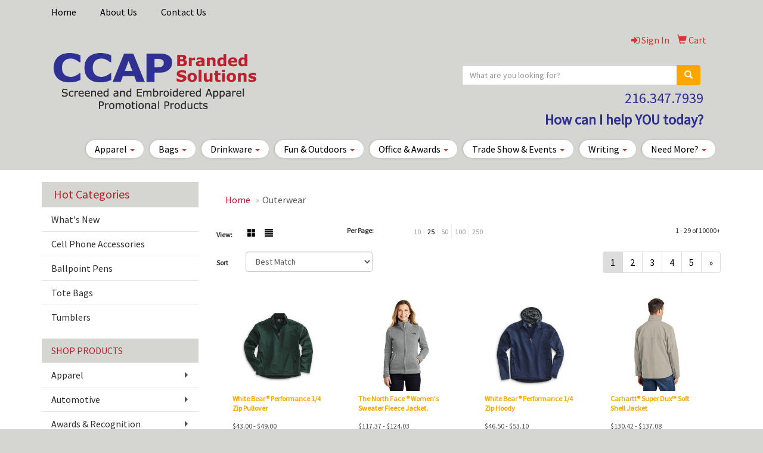

--- FILE ---
content_type: text/html
request_url: https://www.ccapbrandedsolutions.com/ws/ws.dll/StartSrch?UID=30754&WENavID=13275024
body_size: 8186
content:
<!DOCTYPE html>  <!-- WebExpress Embedded iFrame Page : Product Search Results List -->
<html lang="en">
  <head>
    <meta charset="utf-8">
    <meta http-equiv="X-UA-Compatible" content="IE=edge">
    <meta name="viewport" content="width=device-width, initial-scale=1">
    <!-- The above 3 meta tags *must* come first in the head; any other head content must come *after* these tags -->
    
    <!-- Bootstrap core CSS -->
    <link href="/distsite/styles/7/common/css/bootstrap.min.css" rel="stylesheet">
	<!-- Flexslider -->
    <link href="/distsite/styles/7/common/css/flexslider.css" rel="stylesheet">
	<!-- Custom styles for this theme -->
    <link href="/we/we.dll/StyleSheet?UN=30754&Type=WETheme-PS&TS=43886.6711574074" rel="stylesheet">
	<link href="/distsite/styles/7/common/css/font-awesome.min.css" rel="stylesheet">
  
    <!-- HTML5 shim and Respond.js for IE8 support of HTML5 elements and media queries -->
    <!--[if lt IE 9]>
      <script src="https://oss.maxcdn.com/html5shiv/3.7.2/html5shiv.min.js"></script>
      <script src="https://oss.maxcdn.com/respond/1.4.2/respond.min.js"></script>
    <![endif]-->

		<style>
		.show-more {
  display: none;
  cursor: pointer;
}</style>
</head>

<body style="background:#fff;">

	<div class="col-lg-12 col-md-12 col-sm-12 container page" style="padding:0px;margin:0px;">
      <div id="main-content" class="row" style="margin:0px 2px 0px 0px;">

<!-- main content -->



        <div class="category-header">

        	<!-- Category Banner -->
<!--        	<img class="img-responsive" src="http://placehold.it/1150x175/1893d1/ffffff">
-->

            <!-- Breadcrumbs -->
            <ol class="breadcrumb"  >
              <li><a href="https://www.ccapbrandedsolutions.com" target="_top">Home</a></li>
              <li class="active">Outerwear</li>
            </ol>

            <!-- Category Text -->
<!--
        	<h1>Custom Tote Bags</h1>
            <p>Lorem ipsum dolor sit amet, consectetur adipiscing elit, sed do eiusmod tempor incididunt ut labore et dolore magna aliqua. Ut enim ad minim veniam, quis nostrud exercitation ullamco laboris nisi ut aliquip ex ea commodo consequat.</p>
        </div>
-->
        	<!-- Hide Section Mobile -->
        	<div class="row pr-list-filters hidden-xs">

               <div id="list-controls" class="col-sm-3">

                  <form class="form-horizontal">
                    <div class="form-group">
                      <label class="col-sm-2 col-xs-3 control-label">View:</label>
                      <div class="col-sm-10 col-xs-9">
			
                          <a href="/ws/ws.dll/StartSrch?UID=30754&WENavID=13275024&View=T&ST=2601271121053371192792548" class="btn btn-control grid"><span class="glyphicon glyphicon-th-large"></span></a>
                          <a href="/ws/ws.dll/StartSrch?UID=30754&WENavID=13275024&View=L&ST=2601271121053371192792548" class="btn btn-control"><span class="glyphicon glyphicon-align-justify"></span></a>
			
                      </div>
                    </div><!--/formgroup-->
                  </form>

               </div>

               <div class="col-sm-4 remove-pad">
                	<div class="form-group" >
                      <label class="col-sm-5 control-label">Per Page:</label>
                      <div class="col-sm-7 remove-pad">
                        <ul class="per-page notranslate">
							<li><a href="/ws/ws.dll/StartSrch?UID=30754&WENavID=13275024&ST=2601271121053371192792548&PPP=10" title="Show 10 per page" onMouseOver="window.status='Show 10 per page';return true;" onMouseOut="window.status='';return true;">10</a></li><li class="active"><a href="/ws/ws.dll/StartSrch?UID=30754&WENavID=13275024&ST=2601271121053371192792548&PPP=25" title="Show 25 per page" onMouseOver="window.status='Show 25 per page';return true;" onMouseOut="window.status='';return true;">25</a></li><li><a href="/ws/ws.dll/StartSrch?UID=30754&WENavID=13275024&ST=2601271121053371192792548&PPP=50" title="Show 50 per page" onMouseOver="window.status='Show 50 per page';return true;" onMouseOut="window.status='';return true;">50</a></li><li><a href="/ws/ws.dll/StartSrch?UID=30754&WENavID=13275024&ST=2601271121053371192792548&PPP=100" title="Show 100 per page" onMouseOver="window.status='Show 100 per page';return true;" onMouseOut="window.status='';return true;">100</a></li><li><a href="/ws/ws.dll/StartSrch?UID=30754&WENavID=13275024&ST=2601271121053371192792548&PPP=250" title="Show 250 per page" onMouseOver="window.status='Show 250 per page';return true;" onMouseOut="window.status='';return true;">250</a></li>
                        </ul>
                      </div>
               		</div><!--/formgroup-->
               </div> <!-- /.col-sm-4 -->
               <div class="col-sm-5">
					<p class="pr-showing">1 - 29 of  10000+</p>
               </div>

            </div><!-- /.row-->
        <!-- /End Hidden Mobile -->

            <div class="row pr-list-filters">

              <div class="col-sm-4 hidden-xs">
<script>
function GoToNewURL(entered)
{
	to=entered.options[entered.selectedIndex].value;
	if (to>"") {
		location=to;
		entered.selectedIndex=0;
	}
}
</script>
                <form class="form-horizontal">
                  <div class="form-group">
                      <label class="col-xs-2 col-sm-2 control-label sort">Sort</label>
                      <div class="col-xs-10 col-sm-10">
                         <select class="form-control sort" onchange="GoToNewURL(this);">
							<option value="/ws/ws.dll/StartSrch?UID=30754&WENavID=13275024&Sort=0" selected>Best Match</option><option value="/ws/ws.dll/StartSrch?UID=30754&WENavID=13275024&Sort=3">Most Popular</option><option value="/ws/ws.dll/StartSrch?UID=30754&WENavID=13275024&Sort=1">Price (Low to High)</option><option value="/ws/ws.dll/StartSrch?UID=30754&WENavID=13275024&Sort=2">Price (High to Low)</option>
                        </select>
                      </div>
                    </div><!--/formgroup-->
                  </form>
                </div><!--/col4-->

                <div class="col-sm-8 col-xs-12">
                      <div class="text-center">
                        <ul class="pagination">
						  <!--
                          <li>
                            <a href="#" aria-label="Previous">
                              <span aria-hidden="true">&laquo;</span>
                            </a>
                          </li>
						  -->
							<li class="active"><a href="/ws/ws.dll/StartSrch?UID=30754&WENavID=13275024&ST=2601271121053371192792548&Start=0" title="Page 1" onMouseOver="window.status='Page 1';return true;" onMouseOut="window.status='';return true;"><span class="notranslate">1<span></a></li><li><a href="/ws/ws.dll/StartSrch?UID=30754&WENavID=13275024&ST=2601271121053371192792548&Start=28" title="Page 2" onMouseOver="window.status='Page 2';return true;" onMouseOut="window.status='';return true;"><span class="notranslate">2<span></a></li><li><a href="/ws/ws.dll/StartSrch?UID=30754&WENavID=13275024&ST=2601271121053371192792548&Start=56" title="Page 3" onMouseOver="window.status='Page 3';return true;" onMouseOut="window.status='';return true;"><span class="notranslate">3<span></a></li><li><a href="/ws/ws.dll/StartSrch?UID=30754&WENavID=13275024&ST=2601271121053371192792548&Start=84" title="Page 4" onMouseOver="window.status='Page 4';return true;" onMouseOut="window.status='';return true;"><span class="notranslate">4<span></a></li><li><a href="/ws/ws.dll/StartSrch?UID=30754&WENavID=13275024&ST=2601271121053371192792548&Start=112" title="Page 5" onMouseOver="window.status='Page 5';return true;" onMouseOut="window.status='';return true;"><span class="notranslate">5<span></a></li>
						  
                          <li>
                            <a href="/ws/ws.dll/StartSrch?UID=30754&WENavID=13275024&Start=28&ST=2601271121053371192792548" aria-label="Next">
                              <span aria-hidden="true">&raquo;</span>
                            </a>
                          </li>
						  
                        </ul>
                      </div>

					<div class="clear"></div>

                </div> <!--/col-12-->

            </div><!--/row-->

        	<div class="clear"></div>

            <div class="row visible-xs-block">
                	<div class="col-xs-12">

                      <p class="pr-showing">1 - 29 of  10000+</p>

                      <div class="btn-group pull-right" role="group">

						  
                          <a href="/ws/ws.dll/StartSrch?UID=30754&WENavID=13275024&View=T&ST=2601271121053371192792548" class="btn btn-control grid"><span class="glyphicon glyphicon-th-large"></span></a>
                          <a href="/ws/ws.dll/StartSrch?UID=30754&WENavID=13275024&View=L&ST=2601271121053371192792548" class="btn btn-control"><span class="glyphicon glyphicon-align-justify"></span></a>
						  

                          <div class="btn-group" role="group">
                            <button type="button" class="btn btn-white dropdown-toggle" data-toggle="dropdown" aria-haspopup="true" aria-expanded="false">
                              Sort <span class="caret"></span>
                            </button>
                            <ul class="dropdown-menu dropdown-menu-right">
								<li class="active"><a href="/ws/ws.dll/StartSrch?UID=30754&WENavID=13275024&Sort=0">Best Match</a></li><li><a href="/ws/ws.dll/StartSrch?UID=30754&WENavID=13275024&Sort=3">Most Popular</a></li><li><a href="/ws/ws.dll/StartSrch?UID=30754&WENavID=13275024&Sort=1">Price (Low to High)</a></li><li><a href="/ws/ws.dll/StartSrch?UID=30754&WENavID=13275024&Sort=2">Price (High to Low)</a></li>
                            </ul>
                          </div>

                      </div>
                    </div><!--/.col12 -->
            </div><!-- row -->

<!-- Product Results List -->
<ul class="thumbnail-list"><a name="0" href="#" alt="Item 0"></a>
<li>
 <a href="https://www.ccapbrandedsolutions.com/p/UQQQJ-KZZOO/white-bear-performance-14-zip-pullover" target="_parent" alt="White Bear® Performance 1/4 Zip Pullover">
 <div class="pr-list-grid">
		<img class="img-responsive" src="/ws/ws.dll/QPic?SN=69112&P=115026438&I=0&PX=300" alt="White Bear® Performance 1/4 Zip Pullover">
		<p class="pr-name">White Bear® Performance 1/4 Zip Pullover</p>
		<p class="pr-price"  ><span class="notranslate">$43.00</span> - <span class="notranslate">$49.00</span></p>
		<p class="pr-number"  ><span class="notranslate">Item #4650</span></p>
 </div>
 </a>
</li>
<a name="1" href="#" alt="Item 1"></a>
<li>
 <a href="https://www.ccapbrandedsolutions.com/p/XOSKJ-LZSPE/the-north-face--womens-sweater-fleece-jacket." target="_parent" alt="The North Face ® Women's Sweater Fleece Jacket.">
 <div class="pr-list-grid">
		<img class="img-responsive" src="/ws/ws.dll/QPic?SN=50042&P=975478698&I=0&PX=300" alt="The North Face ® Women's Sweater Fleece Jacket.">
		<p class="pr-name">The North Face ® Women's Sweater Fleece Jacket.</p>
		<p class="pr-price"  ><span class="notranslate">$117.37</span> - <span class="notranslate">$124.03</span></p>
		<p class="pr-number"  ><span class="notranslate">Item #NF0A3LH8</span></p>
 </div>
 </a>
</li>
<a name="2" href="#" alt="Item 2"></a>
<li>
 <a href="https://www.ccapbrandedsolutions.com/p/SWSOH-LAFUU/white-bear-performance-14-zip-hoody" target="_parent" alt="White Bear® Performance 1/4 Zip Hoody">
 <div class="pr-list-grid">
		<img class="img-responsive" src="/ws/ws.dll/QPic?SN=69112&P=595030656&I=0&PX=300" alt="White Bear® Performance 1/4 Zip Hoody">
		<p class="pr-name">White Bear® Performance 1/4 Zip Hoody</p>
		<p class="pr-price"  ><span class="notranslate">$46.50</span> - <span class="notranslate">$53.10</span></p>
		<p class="pr-number"  ><span class="notranslate">Item #4670</span></p>
 </div>
 </a>
</li>
<a name="3" href="#" alt="Item 3"></a>
<li>
 <a href="https://www.ccapbrandedsolutions.com/p/YWULC-PEIUJ/carhartt-super-dux-soft-shell-jacket" target="_parent" alt="Carhartt® Super Dux™ Soft Shell Jacket">
 <div class="pr-list-grid">
		<img class="img-responsive" src="/ws/ws.dll/QPic?SN=50042&P=756930881&I=0&PX=300" alt="Carhartt® Super Dux™ Soft Shell Jacket">
		<p class="pr-name">Carhartt® Super Dux™ Soft Shell Jacket</p>
		<p class="pr-price"  ><span class="notranslate">$130.42</span> - <span class="notranslate">$137.08</span></p>
		<p class="pr-number"  ><span class="notranslate">Item #CT105534</span></p>
 </div>
 </a>
</li>
<a name="4" href="#" alt="Item 4"></a>
<li>
 <a href="https://www.ccapbrandedsolutions.com/p/MRTKH-DEVOE/unisex-pack-n-go-pullover-jacket" target="_parent" alt="Unisex Pack-N-Go® Pullover Jacket">
 <div class="pr-list-grid">
		<img class="img-responsive" src="/ws/ws.dll/QPic?SN=50673&P=181455796&I=0&PX=300" alt="Unisex Pack-N-Go® Pullover Jacket">
		<p class="pr-name">Unisex Pack-N-Go® Pullover Jacket</p>
		<p class="pr-price"  ><span class="notranslate">$39.50</span> - <span class="notranslate">$43.50</span></p>
		<p class="pr-number"  ><span class="notranslate">Item #9904</span></p>
 </div>
 </a>
</li>
<a name="5" href="#" alt="Item 5"></a>
<li>
 <a href="https://www.ccapbrandedsolutions.com/p/QVSTD-MHHEW/storm-creek-mens-overachiever-sweaterfleece-jacket" target="_parent" alt="Storm Creek Men's Overachiever Sweaterfleece Jacket">
 <div class="pr-list-grid">
		<img class="img-responsive" src="/ws/ws.dll/QPic?SN=50007&P=155611602&I=0&PX=300" alt="Storm Creek Men's Overachiever Sweaterfleece Jacket">
		<p class="pr-name">Storm Creek Men's Overachiever Sweaterfleece Jacket</p>
		<p class="pr-price"  ><span class="notranslate">$100.00</span></p>
		<p class="pr-number"  ><span class="notranslate">Item #4620</span></p>
 </div>
 </a>
</li>
<a name="6" href="#" alt="Item 6"></a>
<li>
 <a href="https://www.ccapbrandedsolutions.com/p/OTOTK-JXJDP/white-bear-mossy-oak-camo-14-zip-hoody" target="_parent" alt="White Bear® Mossy Oak Camo 1/4 Zip Hoody">
 <div class="pr-list-grid">
		<img class="img-responsive" src="/ws/ws.dll/QPic?SN=69112&P=384523209&I=0&PX=300" alt="White Bear® Mossy Oak Camo 1/4 Zip Hoody">
		<p class="pr-name">White Bear® Mossy Oak Camo 1/4 Zip Hoody</p>
		<p class="pr-price"  ><span class="notranslate">$83.50</span> - <span class="notranslate">$95.30</span></p>
		<p class="pr-number"  ><span class="notranslate">Item #4671</span></p>
 </div>
 </a>
</li>
<a name="7" href="#" alt="Item 7"></a>
<li>
 <a href="https://www.ccapbrandedsolutions.com/p/TPRTD-ITLMC/white-bear-hooded-three-season-jacket" target="_parent" alt="White Bear® Hooded Three Season Jacket">
 <div class="pr-list-grid">
		<img class="img-responsive" src="/ws/ws.dll/QPic?SN=69112&P=123997502&I=0&PX=300" alt="White Bear® Hooded Three Season Jacket">
		<p class="pr-name">White Bear® Hooded Three Season Jacket</p>
		<p class="pr-price"  ><span class="notranslate">$79.90</span> - <span class="notranslate">$91.20</span></p>
		<p class="pr-number"  ><span class="notranslate">Item #4050</span></p>
 </div>
 </a>
</li>
<a name="8" href="#" alt="Item 8"></a>
<li>
 <a href="https://www.ccapbrandedsolutions.com/p/TRPMG-CRDXF/ladies-essential-polyester-blazer" target="_parent" alt="Ladies' Essential Polyester Blazer">
 <div class="pr-list-grid">
		<img class="img-responsive" src="/ws/ws.dll/QPic?SN=64202&P=561215375&I=0&PX=300" alt="Ladies' Essential Polyester Blazer">
		<p class="pr-name">Ladies' Essential Polyester Blazer</p>
		<p class="pr-price"  ><span class="notranslate">$77.00</span></p>
		<p class="pr-number"  ><span class="notranslate">Item #6500</span></p>
 </div>
 </a>
</li>
<a name="9" href="#" alt="Item 9"></a>
<li>
 <a href="https://www.ccapbrandedsolutions.com/p/LOPTH-JDEDM/port-authority-core-soft-shell-jacket." target="_parent" alt="Port Authority® Core Soft Shell Jacket.">
 <div class="pr-list-grid">
		<img class="img-responsive" src="/ws/ws.dll/QPic?SN=50042&P=114168306&I=0&PX=300" alt="Port Authority® Core Soft Shell Jacket.">
		<p class="pr-name">Port Authority® Core Soft Shell Jacket.</p>
		<p class="pr-price"  ><span class="notranslate">$42.62</span> - <span class="notranslate">$50.62</span></p>
		<p class="pr-number"  ><span class="notranslate">Item #J317</span></p>
 </div>
 </a>
</li>
<a name="10" href="#" alt="Item 10"></a>
<li>
 <a href="https://www.ccapbrandedsolutions.com/p/LQSSJ-BWEKG/mens-new-englander-rain-jacket" target="_parent" alt="Men's New Englander® Rain Jacket">
 <div class="pr-list-grid">
		<img class="img-responsive" src="/ws/ws.dll/QPic?SN=50673&P=58846618&I=0&PX=300" alt="Men's New Englander® Rain Jacket">
		<p class="pr-name">Men's New Englander® Rain Jacket</p>
		<p class="pr-price"  ><span class="notranslate">$69.00</span> - <span class="notranslate">$72.00</span></p>
		<p class="pr-number"  ><span class="notranslate">Item #9199</span></p>
 </div>
 </a>
</li>
<a name="11" href="#" alt="Item 11"></a>
<li>
 <a href="https://www.ccapbrandedsolutions.com/p/GRTMI-KUVLP/storm-creek-womens-front-runner-120-gsm-insulated-quilted-jacket" target="_parent" alt="Storm Creek Women's Front Runner 120 GSM Insulated Quilted Jacket">
 <div class="pr-list-grid">
		<img class="img-responsive" src="/ws/ws.dll/QPic?SN=50007&P=974935777&I=0&PX=300" alt="Storm Creek Women's Front Runner 120 GSM Insulated Quilted Jacket">
		<p class="pr-name">Storm Creek Women's Front Runner 120 GSM Insulated Quilted Jacket</p>
		<p class="pr-price"  ><span class="notranslate">$120.00</span></p>
		<p class="pr-number"  ><span class="notranslate">Item #3165</span></p>
 </div>
 </a>
</li>
<a name="12" href="#" alt="Item 12"></a>
<li>
 <a href="https://www.ccapbrandedsolutions.com/p/ZVSSK-OLPSL/port-authority-mechanic-soft-shell-jacket" target="_parent" alt="Port Authority® Mechanic Soft Shell Jacket">
 <div class="pr-list-grid">
		<img class="img-responsive" src="/ws/ws.dll/QPic?SN=50042&P=986601619&I=0&PX=300" alt="Port Authority® Mechanic Soft Shell Jacket">
		<p class="pr-name">Port Authority® Mechanic Soft Shell Jacket</p>
		<p class="pr-price"  ><span class="notranslate">$52.76</span> - <span class="notranslate">$60.76</span></p>
		<p class="pr-number"  ><span class="notranslate">Item #J417</span></p>
 </div>
 </a>
</li>
<a name="13" href="#" alt="Item 13"></a>
<li>
 <a href="https://www.ccapbrandedsolutions.com/p/FRPMJ-PHLKK/new-era-sts-14-zip-hoodie" target="_parent" alt="New Era® STS 1/4-Zip Hoodie">
 <div class="pr-list-grid">
		<img class="img-responsive" src="/ws/ws.dll/QPic?SN=50042&P=576985378&I=0&PX=300" alt="New Era® STS 1/4-Zip Hoodie">
		<p class="pr-name">New Era® STS 1/4-Zip Hoodie</p>
		<p class="pr-price"  ><span class="notranslate">$49.16</span> - <span class="notranslate">$57.16</span></p>
		<p class="pr-number"  ><span class="notranslate">Item #NEA541</span></p>
 </div>
 </a>
</li>
<a name="14" href="#" alt="Item 14"></a>
<li>
 <a href="https://www.ccapbrandedsolutions.com/p/BQPNC-BWEAJ/unisex-classic-solid-pullover-jacket" target="_parent" alt="Unisex Classic Solid Pullover Jacket">
 <div class="pr-list-grid">
		<img class="img-responsive" src="/ws/ws.dll/QPic?SN=50673&P=58846361&I=0&PX=300" alt="Unisex Classic Solid Pullover Jacket">
		<p class="pr-name">Unisex Classic Solid Pullover Jacket</p>
		<p class="pr-price"  ><span class="notranslate">$49.50</span> - <span class="notranslate">$53.50</span></p>
		<p class="pr-number"  ><span class="notranslate">Item #9905</span></p>
 </div>
 </a>
</li>
<a name="15" href="#" alt="Item 15"></a>
<li>
 <a href="https://www.ccapbrandedsolutions.com/p/ETOOC-NZERR/mens-essential-hopsack-washable-blazer" target="_parent" alt="Men's Essential Hopsack Washable Blazer">
 <div class="pr-list-grid">
		<img class="img-responsive" src="/ws/ws.dll/QPic?SN=64202&P=376383251&I=0&PX=300" alt="Men's Essential Hopsack Washable Blazer">
		<p class="pr-name">Men's Essential Hopsack Washable Blazer</p>
		<p class="pr-price"  ><span class="notranslate">$82.00</span></p>
		<p class="pr-number"  ><span class="notranslate">Item #3505</span></p>
 </div>
 </a>
</li>
<a name="16" href="#" alt="Item 16"></a>
<li>
 <a href="https://www.ccapbrandedsolutions.com/p/KURLK-LYFYZ/eddie-bauer-weatheredge-plus-insulated-jacket." target="_parent" alt="Eddie Bauer® WeatherEdge® Plus Insulated Jacket.">
 <div class="pr-list-grid">
		<img class="img-responsive" src="/ws/ws.dll/QPic?SN=50042&P=165452589&I=0&PX=300" alt="Eddie Bauer® WeatherEdge® Plus Insulated Jacket.">
		<p class="pr-name">Eddie Bauer® WeatherEdge® Plus Insulated Jacket.</p>
		<p class="pr-price"  ><span class="notranslate">$165.44</span> - <span class="notranslate">$185.44</span></p>
		<p class="pr-number"  ><span class="notranslate">Item #EB554</span></p>
 </div>
 </a>
</li>
<a name="17" href="#" alt="Item 17"></a>
<li>
 <a href="https://www.ccapbrandedsolutions.com/p/RNNMG-LASKL/white-bear-microfiber-windshirt" target="_parent" alt="White Bear® Microfiber Windshirt">
 <div class="pr-list-grid">
		<img class="img-responsive" src="/ws/ws.dll/QPic?SN=69112&P=125039175&I=0&PX=300" alt="White Bear® Microfiber Windshirt">
		<p class="pr-name">White Bear® Microfiber Windshirt</p>
		<p class="pr-price"  ><span class="notranslate">$51.60</span> - <span class="notranslate">$58.80</span></p>
		<p class="pr-number"  ><span class="notranslate">Item #5150</span></p>
 </div>
 </a>
</li>
<a name="18" href="#" alt="Item 18"></a>
<li>
 <a href="https://www.ccapbrandedsolutions.com/p/QTOOE-NZERT/ladies-contemporary-blazer" target="_parent" alt="Ladies' Contemporary Blazer">
 <div class="pr-list-grid">
		<img class="img-responsive" src="/ws/ws.dll/QPic?SN=64202&P=176383253&I=0&PX=300" alt="Ladies' Contemporary Blazer">
		<p class="pr-name">Ladies' Contemporary Blazer</p>
		<p class="pr-price"  ><span class="notranslate">$82.00</span></p>
		<p class="pr-number"  ><span class="notranslate">Item #6505</span></p>
 </div>
 </a>
</li>
<a name="19" href="#" alt="Item 19"></a>
<li>
 <a href="https://www.ccapbrandedsolutions.com/p/DVTTI-JMLWD/white-bear-mossy-oak-camo-14-zip-pullover" target="_parent" alt="White Bear® Mossy Oak Camo 1/4 Zip Pullover">
 <div class="pr-list-grid">
		<img class="img-responsive" src="/ws/ws.dll/QPic?SN=69112&P=964331707&I=0&PX=300" alt="White Bear® Mossy Oak Camo 1/4 Zip Pullover">
		<p class="pr-name">White Bear® Mossy Oak Camo 1/4 Zip Pullover</p>
		<p class="pr-price"  ><span class="notranslate">$75.50</span> - <span class="notranslate">$86.20</span></p>
		<p class="pr-number"  ><span class="notranslate">Item #4651</span></p>
 </div>
 </a>
</li>
<a name="20" href="#" alt="Item 20"></a>
<li>
 <a href="https://www.ccapbrandedsolutions.com/p/ENSMK-OMQLB/carhartt-sherpa-lined-coat" target="_parent" alt="Carhartt® Sherpa-Lined Coat">
 <div class="pr-list-grid">
		<img class="img-responsive" src="/ws/ws.dll/QPic?SN=50042&P=306619679&I=0&PX=300" alt="Carhartt® Sherpa-Lined Coat">
		<p class="pr-name">Carhartt® Sherpa-Lined Coat</p>
		<p class="pr-price"  ><span class="notranslate">$134.55</span> - <span class="notranslate">$149.94</span></p>
		<p class="pr-number"  ><span class="notranslate">Item #CT104293</span></p>
 </div>
 </a>
</li>
<a name="21" href="#" alt="Item 21"></a>
<li>
 <a href="https://www.ccapbrandedsolutions.com/p/APNPI-SSWNB/womens-lotus-hybrid-puffer-jacket" target="_parent" alt="Women's Lotus Hybrid Puffer Jacket">
 <div class="pr-list-grid">
		<img class="img-responsive" src="/ws/ws.dll/QPic?SN=50673&P=928557147&I=0&PX=300" alt="Women's Lotus Hybrid Puffer Jacket">
		<p class="pr-name">Women's Lotus Hybrid Puffer Jacket</p>
		<p class="pr-price"  ><span class="notranslate">$75.00</span> - <span class="notranslate">$79.00</span></p>
		<p class="pr-number"  ><span class="notranslate">Item #5643</span></p>
 </div>
 </a>
</li>
<a name="22" href="#" alt="Item 22"></a>
<li>
 <a href="https://www.ccapbrandedsolutions.com/p/KOOQD-OBELC/womens-full-zip-sweater-fleece-jacket" target="_parent" alt="Women's Full-Zip Sweater Fleece Jacket">
 <div class="pr-list-grid">
		<img class="img-responsive" src="/ws/ws.dll/QPic?SN=68786&P=996418232&I=0&PX=300" alt="Women's Full-Zip Sweater Fleece Jacket">
		<p class="pr-name">Women's Full-Zip Sweater Fleece Jacket</p>
		<p class="pr-price"  ><span class="notranslate">$18.57</span> - <span class="notranslate">$26.43</span></p>
		<p class="pr-number"  ><span class="notranslate">Item #204113</span></p>
 </div>
 </a>
</li>
<a name="23" href="#" alt="Item 23"></a>
<li>
 <a href="https://www.ccapbrandedsolutions.com/p/TOPTE-JDEDJ/port-authority-womens-core-soft-shell-jacket." target="_parent" alt="Port Authority® Women's Core Soft Shell Jacket.">
 <div class="pr-list-grid">
		<img class="img-responsive" src="/ws/ws.dll/QPic?SN=50042&P=914168303&I=0&PX=300" alt="Port Authority® Women's Core Soft Shell Jacket.">
		<p class="pr-name">Port Authority® Women's Core Soft Shell Jacket.</p>
		<p class="pr-price"  ><span class="notranslate">$42.62</span> - <span class="notranslate">$50.62</span></p>
		<p class="pr-number"  ><span class="notranslate">Item #L317</span></p>
 </div>
 </a>
</li>
<a name="24" href="#" alt="Item 24"></a>
<li>
 <a href="https://www.ccapbrandedsolutions.com/p/PQTOE-GTQFH/womens-new-englander-rain-jacket" target="_parent" alt="Women's New Englander® Rain Jacket">
 <div class="pr-list-grid">
		<img class="img-responsive" src="/ws/ws.dll/QPic?SN=50673&P=973086753&I=0&PX=300" alt="Women's New Englander® Rain Jacket">
		<p class="pr-name">Women's New Englander® Rain Jacket</p>
		<p class="pr-price"  ><span class="notranslate">$69.00</span> - <span class="notranslate">$72.00</span></p>
		<p class="pr-number"  ><span class="notranslate">Item #5099</span></p>
 </div>
 </a>
</li>
<a name="25" href="#" alt="Item 25"></a>
<li>
 <a href="https://www.ccapbrandedsolutions.com/p/TORNF-NTUPW/clique-summit-performance-fleece-full-zip-mens-jacket" target="_parent" alt="Clique Summit Performance Fleece Full Zip Mens Jacket">
 <div class="pr-list-grid">
		<img class="img-responsive" src="/ws/ws.dll/QPic?SN=65054&P=726288564&I=0&PX=300" alt="Clique Summit Performance Fleece Full Zip Mens Jacket">
		<p class="pr-name">Clique Summit Performance Fleece Full Zip Mens Jacket</p>
		<p class="pr-price"  ><span class="notranslate">$38.75</span></p>
		<p class="pr-number"  ><span class="notranslate">Item #MQO00028</span></p>
 </div>
 </a>
</li>
<a name="26" href="#" alt="Item 26"></a>
<li>
 <a href="https://www.ccapbrandedsolutions.com/p/YNUNI-OCZFV/dye-sublimated-bomber-jackets" target="_parent" alt="Dye Sublimated Bomber Jackets">
 <div class="pr-list-grid">
		<img class="img-responsive" src="/ws/ws.dll/QPic?SN=52404&P=516449867&I=0&PX=300" alt="Dye Sublimated Bomber Jackets">
		<p class="pr-name">Dye Sublimated Bomber Jackets</p>
		<p class="pr-price"  ><span class="notranslate">$104.00</span> - <span class="notranslate">$106.00</span></p>
		<p class="pr-number"  ><span class="notranslate">Item #S772032</span></p>
 </div>
 </a>
</li>
<a name="27" href="#" alt="Item 27"></a>
<li>
 <a href="https://www.ccapbrandedsolutions.com/p/BOOSH-OBEKM/mens-full-zip-sweater-fleece-jacket" target="_parent" alt="Men's Full-Zip Sweater Fleece Jacket">
 <div class="pr-list-grid">
		<img class="img-responsive" src="/ws/ws.dll/QPic?SN=68786&P=536418216&I=0&PX=300" alt="Men's Full-Zip Sweater Fleece Jacket">
		<p class="pr-name">Men's Full-Zip Sweater Fleece Jacket</p>
		<p class="pr-price"  ><span class="notranslate">$18.57</span> - <span class="notranslate">$26.43</span></p>
		<p class="pr-number"  ><span class="notranslate">Item #204112</span></p>
 </div>
 </a>
</li>
</ul>

<!-- Footer pagination -->
<div class="row">
<div class="col-sm-12 col-xs-12">
             <div class="text-center">
                <ul class="pagination">
						  <!--
                          <li>
                            <a href="#" aria-label="Previous">
                              <span aria-hidden="true">&laquo;</span>
                            </a>
                          </li>
						  -->
							<li class="active"><a href="/ws/ws.dll/StartSrch?UID=30754&WENavID=13275024&ST=2601271121053371192792548&Start=0" title="Page 1" onMouseOver="window.status='Page 1';return true;" onMouseOut="window.status='';return true;"><span class="notranslate">1<span></a></li><li><a href="/ws/ws.dll/StartSrch?UID=30754&WENavID=13275024&ST=2601271121053371192792548&Start=28" title="Page 2" onMouseOver="window.status='Page 2';return true;" onMouseOut="window.status='';return true;"><span class="notranslate">2<span></a></li><li><a href="/ws/ws.dll/StartSrch?UID=30754&WENavID=13275024&ST=2601271121053371192792548&Start=56" title="Page 3" onMouseOver="window.status='Page 3';return true;" onMouseOut="window.status='';return true;"><span class="notranslate">3<span></a></li><li><a href="/ws/ws.dll/StartSrch?UID=30754&WENavID=13275024&ST=2601271121053371192792548&Start=84" title="Page 4" onMouseOver="window.status='Page 4';return true;" onMouseOut="window.status='';return true;"><span class="notranslate">4<span></a></li><li><a href="/ws/ws.dll/StartSrch?UID=30754&WENavID=13275024&ST=2601271121053371192792548&Start=112" title="Page 5" onMouseOver="window.status='Page 5';return true;" onMouseOut="window.status='';return true;"><span class="notranslate">5<span></a></li>
						  
                          <li>
                            <a href="/ws/ws.dll/StartSrch?UID=30754&WENavID=13275024&Start=28&ST=2601271121053371192792548" aria-label="Next">
                              <span aria-hidden="true">&raquo;</span>
                            </a>
                          </li>
						  
                </ul>
              </div>
</div>
</div>

<!-- Custom footer -->


<!-- end main content -->

      </div> <!-- /.row -->
    </div> <!-- /container -->

	<!-- Bootstrap core JavaScript
    ================================================== -->
    <!-- Placed at the end of the document so the pages load faster -->
    <script src="/distsite/styles/7/common/js/jquery.min.js"></script>
    <script src="/distsite/styles/7/common/js/bootstrap.min.js"></script>
    <!-- IE10 viewport hack for Surface/desktop Windows 8 bug -->
    <script src="/distsite/styles/7/common/js/ie10-viewport-bug-workaround.js"></script>

	<!-- iFrame Resizer -->
	<script src="/js/iframeResizer.contentWindow.min.js" type="text/javascript"></script>
	<script type="text/javascript" src="/js/IFrameUtils.js?20150930"></script> <!-- For custom iframe integration functions (not resizing) -->
	<script>ScrollParentToTop();</script>
	<script>
		$(function () {
  			$('[data-toggle="tooltip"]').tooltip()
		})

    function PostAdStatToService(AdID, Type)
{
  var URL = '/we/we.dll/AdStat?AdID='+ AdID + '&Type=' +Type;

  // Try using sendBeacon.  Some browsers may block this.
  if (navigator && navigator.sendBeacon) {
      navigator.sendBeacon(URL);
  }
}

	</script>


	<!-- Custom - This page only -->

	<!-- Tile cell height equalizer -->
<!--
	<script src="/distsite/styles/7/common/js/jquery.matchHeight-min.js"></script>
	<script>
		$(function() {
    		$('.pr-list-grid').matchHeight();
		});
	</script>
-->
	<!-- End custom -->



</body>
</html>
